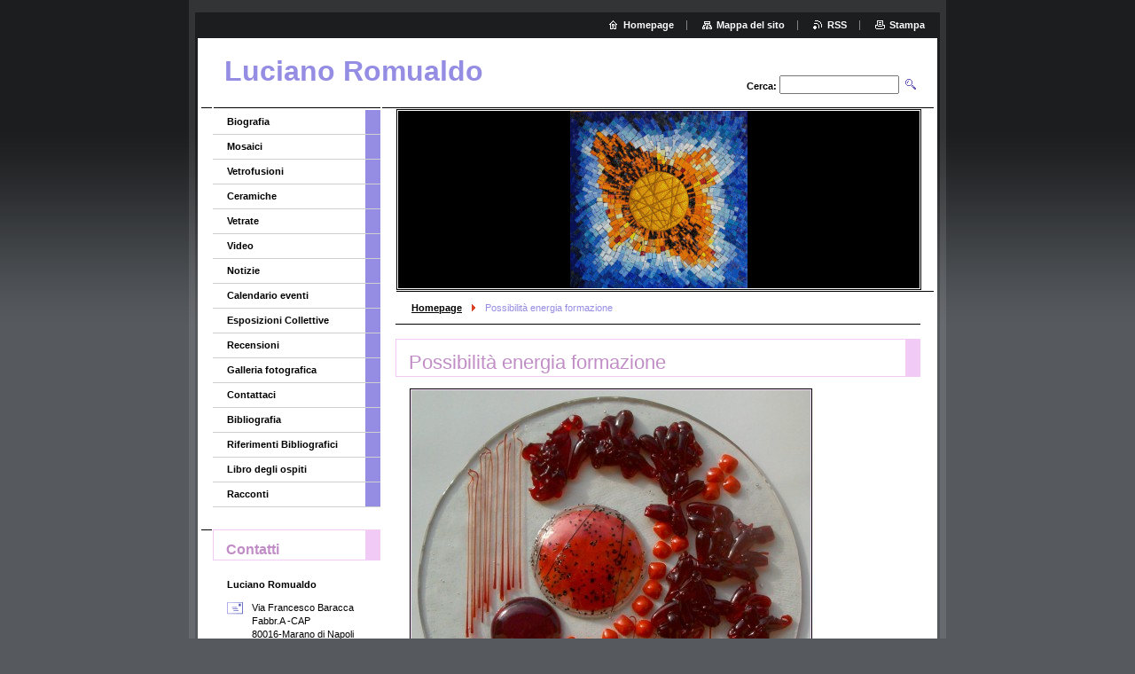

--- FILE ---
content_type: text/html; charset=UTF-8
request_url: https://luciano-romualdo.webnode.it/products/possibilit%C3%A0-energia-formazione/
body_size: 8790
content:
<!--[if lte IE 9]><!DOCTYPE HTML PUBLIC "-//W3C//DTD HTML 4.01 Transitional//EN" "https://www.w3.org/TR/html4/loose.dtd"><![endif]-->
<!DOCTYPE html>

<!--[if IE]><html class="ie" lang="it"><![endif]-->
<!--[if gt IE 9]><!--> 
<html lang="it">
<!--<![endif]-->

	<head>
		<!--[if lt IE 8]><meta http-equiv="X-UA-Compatible" content="IE=EmulateIE7"><![endif]--><!--[if IE 8]><meta http-equiv="X-UA-Compatible" content="IE=EmulateIE8"><![endif]--><!--[if IE 9]><meta http-equiv="X-UA-Compatible" content="IE=EmulateIE9"><![endif]-->
		<base href="https://luciano-romualdo.webnode.it/">
  <meta charset="utf-8">
  <meta name="description" content="">
  <meta name="keywords" content="22">
  <meta name="generator" content="Webnode">
  <meta name="apple-mobile-web-app-capable" content="yes">
  <meta name="apple-mobile-web-app-status-bar-style" content="black">
  <meta name="format-detection" content="telephone=no">
    <link rel="icon" type="image/svg+xml" href="/favicon.svg" sizes="any">  <link rel="icon" type="image/svg+xml" href="/favicon16.svg" sizes="16x16">  <link rel="icon" href="/favicon.ico">  <link rel="stylesheet" href="https://luciano-romualdo.webnode.it/wysiwyg/system.style.css">
<link rel="canonical" href="https://luciano-romualdo.webnode.it/products/possibilit%C3%A0-energia-formazione/">
<script type="text/javascript">(function(i,s,o,g,r,a,m){i['GoogleAnalyticsObject']=r;i[r]=i[r]||function(){
			(i[r].q=i[r].q||[]).push(arguments)},i[r].l=1*new Date();a=s.createElement(o),
			m=s.getElementsByTagName(o)[0];a.async=1;a.src=g;m.parentNode.insertBefore(a,m)
			})(window,document,'script','//www.google-analytics.com/analytics.js','ga');ga('create', 'UA-797705-6', 'auto',{"name":"wnd_header"});ga('wnd_header.set', 'dimension1', 'W1');ga('wnd_header.set', 'anonymizeIp', true);ga('wnd_header.send', 'pageview');var pageTrackerAllTrackEvent=function(category,action,opt_label,opt_value){ga('send', 'event', category, action, opt_label, opt_value)};</script>
  <link rel="alternate" type="application/rss+xml" href="https://luciano-romualdo.webnode.it/rss/all.xml" title="">
<!--[if lte IE 9]><style type="text/css">.cke_skin_webnode iframe {vertical-align: baseline !important;}</style><![endif]-->
		<title>Possibilità energia formazione :: Luciano Romualdo</title>
		<meta name="robots" content="index, follow">
		<meta name="googlebot" content="index, follow">
		<script type="text/javascript" src="https://d11bh4d8fhuq47.cloudfront.net/_system/skins/v9/50000003/js/functions.js"></script>
		<link rel="stylesheet" type="text/css" href="https://d11bh4d8fhuq47.cloudfront.net/_system/skins/v9/50000003/css/style.css" media="screen,handheld,projection">
		<link rel="stylesheet" type="text/css" href="https://d11bh4d8fhuq47.cloudfront.net/_system/skins/v9/50000003/css/print.css" media="print">
	
				<script type="text/javascript">
				/* <![CDATA[ */
					
					if (typeof(RS_CFG) == 'undefined') RS_CFG = new Array();
					RS_CFG['staticServers'] = new Array('https://d11bh4d8fhuq47.cloudfront.net/');
					RS_CFG['skinServers'] = new Array('https://d11bh4d8fhuq47.cloudfront.net/');
					RS_CFG['filesPath'] = 'https://luciano-romualdo.webnode.it/_files/';
					RS_CFG['filesAWSS3Path'] = 'https://e1dfdae251.cbaul-cdnwnd.com/9cb9e3f459a5bca5931c686c7b739db3/';
					RS_CFG['lbClose'] = 'Chiudi';
					RS_CFG['skin'] = 'default';
					if (!RS_CFG['labels']) RS_CFG['labels'] = new Array();
					RS_CFG['systemName'] = 'Webnode';
						
					RS_CFG['responsiveLayout'] = 0;
					RS_CFG['mobileDevice'] = 0;
					RS_CFG['labels']['copyPasteSource'] = 'Maggiori informazioni';
					
				/* ]]> */
				</script><style type="text/css">/* <![CDATA[ */#dtikcuh3g2g {position: absolute;font-size: 13px !important;font-family: "Arial", helvetica, sans-serif !important;white-space: nowrap;z-index: 2147483647;-webkit-user-select: none;-khtml-user-select: none;-moz-user-select: none;-o-user-select: none;user-select: none;}#elk9fcpl4 {position: relative;top: -14px;}* html #elk9fcpl4 { top: -11px; }#elk9fcpl4 a { text-decoration: none !important; }#elk9fcpl4 a:hover { text-decoration: underline !important; }#w4rzd61 {z-index: 2147483647;display: inline-block !important;font-size: 16px;padding: 7px 59px 9px 59px;background: transparent url(https://d11bh4d8fhuq47.cloudfront.net/img/footer/footerButtonWebnodeHover.png?ph=e1dfdae251) top left no-repeat;height: 18px;cursor: pointer;}* html #w4rzd61 { height: 36px; }#w4rzd61:hover { background: url(https://d11bh4d8fhuq47.cloudfront.net/img/footer/footerButtonWebnode.png?ph=e1dfdae251) top left no-repeat; }#e1e280ba1jh2g { display: none; }#dc2x2wo16ijc {z-index: 3000;text-align: left !important;position: absolute;height: 88px;font-size: 13px !important;color: #ffffff !important;font-family: "Arial", helvetica, sans-serif !important;overflow: hidden;cursor: pointer;}#dc2x2wo16ijc a {color: #ffffff !important;}#abg0gm4e48chb {color: #36322D !important;text-decoration: none !important;font-weight: bold !important;float: right;height: 31px;position: absolute;top: 19px;right: 15px;cursor: pointer;}#fea0eg7h4dkc0j { float: right; padding-right: 27px; display: block; line-height: 31px; height: 31px; background: url(https://d11bh4d8fhuq47.cloudfront.net/img/footer/footerButton.png?ph=e1dfdae251) top right no-repeat; white-space: nowrap; }#di583j5813a072 { position: relative; left: 1px; float: left; display: block; width: 15px; height: 31px; background: url(https://d11bh4d8fhuq47.cloudfront.net/img/footer/footerButton.png?ph=e1dfdae251) top left no-repeat; }#abg0gm4e48chb:hover { color: #36322D !important; text-decoration: none !important; }#abg0gm4e48chb:hover #fea0eg7h4dkc0j { background: url(https://d11bh4d8fhuq47.cloudfront.net/img/footer/footerButtonHover.png?ph=e1dfdae251) top right no-repeat; }#abg0gm4e48chb:hover #di583j5813a072 { background: url(https://d11bh4d8fhuq47.cloudfront.net/img/footer/footerButtonHover.png?ph=e1dfdae251) top left no-repeat; }#e2aa6f9h8 {padding-right: 11px;padding-right: 11px;float: right;height: 60px;padding-top: 18px;background: url(https://d11bh4d8fhuq47.cloudfront.net/img/footer/footerBubble.png?ph=e1dfdae251) top right no-repeat;}#godx48626m1ss {float: left;width: 18px;height: 78px;background: url(https://d11bh4d8fhuq47.cloudfront.net/img/footer/footerBubble.png?ph=e1dfdae251) top left no-repeat;}* html #w4rzd61 { filter: progid:DXImageTransform.Microsoft.AlphaImageLoader(src='https://d11bh4d8fhuq47.cloudfront.net/img/footer/footerButtonWebnode.png?ph=e1dfdae251'); background: transparent; }* html #w4rzd61:hover { filter: progid:DXImageTransform.Microsoft.AlphaImageLoader(src='https://d11bh4d8fhuq47.cloudfront.net/img/footer/footerButtonWebnodeHover.png?ph=e1dfdae251'); background: transparent; }* html #e2aa6f9h8 { height: 78px; background-image: url(https://d11bh4d8fhuq47.cloudfront.net/img/footer/footerBubbleIE6.png?ph=e1dfdae251);  }* html #godx48626m1ss { background-image: url(https://d11bh4d8fhuq47.cloudfront.net/img/footer/footerBubbleIE6.png?ph=e1dfdae251);  }* html #fea0eg7h4dkc0j { background-image: url(https://d11bh4d8fhuq47.cloudfront.net/img/footer/footerButtonIE6.png?ph=e1dfdae251); }* html #di583j5813a072 { background-image: url(https://d11bh4d8fhuq47.cloudfront.net/img/footer/footerButtonIE6.png?ph=e1dfdae251); }* html #abg0gm4e48chb:hover #rbcGrSigTryButtonRight { background-image: url(https://d11bh4d8fhuq47.cloudfront.net/img/footer/footerButtonHoverIE6.png?ph=e1dfdae251);  }* html #abg0gm4e48chb:hover #rbcGrSigTryButtonLeft { background-image: url(https://d11bh4d8fhuq47.cloudfront.net/img/footer/footerButtonHoverIE6.png?ph=e1dfdae251);  }/* ]]> */</style><script type="text/javascript" src="https://d11bh4d8fhuq47.cloudfront.net/_system/client/js/compressed/frontend.package.1-3-108.js?ph=e1dfdae251"></script><style type="text/css"></style></head>

	<body>
		<div id="pageOut">

			<div id="pageIn">

				<div id="wrapper" class="twoColumns">

					<div id="header">

						<div id="logo"><a href="home/" title="Vai alla Homepage."><span id="rbcSystemIdentifierLogo">Luciano Romualdo</span></a></div>
						<script type="text/javascript"> /* <![CDATA[ */ logoCentering(); /* ]]> */ </script>
						
						<div id="languageSelect"></div>			

						<hr class="noDis">



						<div id="search">

		<form action="/search/" method="get" id="fulltextSearch">

								<fieldset>
									<legend>Cerca nel sito</legend>
									<label for="fulltextSearchText">Cerca:</label>
									<input type="text" id="fulltextSearchText" name="text" value="">
									<input class="submit" type="image" src="https://d11bh4d8fhuq47.cloudfront.net/_system/skins/v9/50000003/img/search.png" alt="Cerca">
								</fieldset>

		</form>

						</div><!-- / id="search" -->

		
					</div><!-- / id="header" -->

					<div id="mainOut">

						<div id="illustration">

							<span><span><img src="https://e1dfdae251.cbaul-cdnwnd.com/9cb9e3f459a5bca5931c686c7b739db3/200000514-b507fb6018/Animazione6.gif?ph=e1dfdae251" width="589" height="203" alt=""></span></span>
							<h3><span id="rbcCompanySlogan" class="rbcNoStyleSpan"></span></h3>

							<hr class="noDis">

						</div><!-- / id="illustration" -->

						<div id="mainIn">

							<div id="navigator">

								<div id="pageNavigator" class="rbcContentBlock"><p><a class="navFirstPage" href="/home/">Homepage</a><span><span> &gt; </span></span><span id="navCurrentPage">Possibilità energia formazione</span></p><hr class="noDis"></div>
							</div><!-- / id="navigator" -->

							<div class="container">

								<!-- MIDDLE BAR ~ MAIN AREA -->
								<div class="content middleBar">




								<div class="box detail products">

		

									<h1>Possibilità energia formazione</h1>

									

									<a href="/images/200000529-1531217260/Possibilità energia formazione.jpg?s3=1" class="thumbnail" title="La pagina sarà visualizzata in una nuova finestra." onclick="return !window.open(this.href);"><img src="https://e1dfdae251.cbaul-cdnwnd.com/9cb9e3f459a5bca5931c686c7b739db3/system_preview_detail_200000529-1531217260/Possibilità energia formazione.jpg" width="450" height="450" alt="Possibilità energia formazione"></a>

		
									<div class="wsw">
										<!-- WSW -->
<h3>Possibilità energia formazione</h3>
<h3>&nbsp;</h3>
<h3>Il fondo circolare è incolore, trasparente, è un nulla apparente, che può essere tutto e proprio da esso emerge vittorioso, vivace, veloce il rosso con la sua vitalità plasmatrice che prende forme diverse per grandezza e tonalità tali da trasmettere ritmo e movimento.</h3>
<h3>Le forme oblunghe rosso rubino sembrano contrapporsi a quelle rotonde rosso porpora, entrambe vorrebbero avvicinarsi alla forma rotonda centrale, ma sono trattenute dalla enigmatica compresenza di linee e punti neri, mentre la forma circolare a sinistra profondamente autoriflessiva sembra tendere ad una possibile perfezione, in contrapposizione con la dinamica delle altre forme, ma soprattutto ignara del tentativo delle strisce sottili che mirano ad invaderla, ma saggiamente si arrestano difronte alla sapiente rotondità della sfera e alla minacciosa forma che è alla sua sinistra.</h3>
<h3>Diversamente le sottili strisce a destra tendono a fuoriuscire dallo spazio del fondo, intuendo un altro spazio indefinito e sono spinte dall’energia del rosso e dalla sua spregiudicata immaginazione, ma anche la magia del rosso dovrà arrestarsi al limite della circonferenza.</h3>
<h3>Dimensione concettuale e dimensione simbolica sono sottese alla tessitura di linee e forme, ma è pienamente manifesto il protagonista autore della composizione: il colore rosso e il suo luogo di provenienza, il vuoto incolore.</h3>
<h3>“La monocromia è la sola maniera fisica di dipingere che permette di raggiungere l’assoluto spirituale” Yves Klein</h3>
<div>
	&nbsp;</div>
<div>
	<p>Vetro-fusione</p>
	<p>Diametro cm. 32</p>
	<p>2014</p>
</div>
<p>&nbsp;</p>

										<!-- / WSW -->
									</div><!-- / class="wsw" -->

									<div class="rbcTags">
<h4><a href="https://luciano-romualdo.webnode.it/tags/">Tag</a>:</h4>
<p class="tags">
	<a href="/tags/22/" rel="tag">22</a>
</p>
</div>


									<div class="rbcBookmarks"><div id="rbcBookmarks200000485"></div></div>
		<script type="text/javascript">
			/* <![CDATA[ */
			Event.observe(window, 'load', function(){
				var bookmarks = '<div style=\"float:left;\"><div style=\"float:left;\"><iframe src=\"//www.facebook.com/plugins/like.php?href=https://luciano-romualdo.webnode.it/products/possibilit%C3%A0-energia-formazione/&amp;send=false&amp;layout=button_count&amp;width=145&amp;show_faces=false&amp;action=like&amp;colorscheme=light&amp;font&amp;height=21&amp;appId=397846014145828&amp;locale=it_IT\" scrolling=\"no\" frameborder=\"0\" style=\"border:none; overflow:hidden; width:145px; height:21px; position:relative; top:1px;\" allowtransparency=\"true\"></iframe></div><div style=\"float:left;\"><a href=\"https://twitter.com/share\" class=\"twitter-share-button\" data-count=\"horizontal\" data-via=\"webnode\" data-lang=\"it\">Tweet</a></div><script type=\"text/javascript\">(function() {var po = document.createElement(\'script\'); po.type = \'text/javascript\'; po.async = true;po.src = \'//platform.twitter.com/widgets.js\';var s = document.getElementsByTagName(\'script\')[0]; s.parentNode.insertBefore(po, s);})();'+'<'+'/scr'+'ipt></div> <div class=\"addthis_toolbox addthis_default_style\" style=\"float:left;\"><a class=\"addthis_counter addthis_pill_style\"></a></div> <script type=\"text/javascript\">(function() {var po = document.createElement(\'script\'); po.type = \'text/javascript\'; po.async = true;po.src = \'https://s7.addthis.com/js/250/addthis_widget.js#pubid=webnode\';var s = document.getElementsByTagName(\'script\')[0]; s.parentNode.insertBefore(po, s);})();'+'<'+'/scr'+'ipt><div style=\"clear:both;\"></div>';
				$('rbcBookmarks200000485').innerHTML = bookmarks;
				bookmarks.evalScripts();
			});
			/* ]]> */
		</script>
		

									

		

									<hr class="noDis">

								</div><!-- / class="box detail products" -->


		
								</div><!-- / class="content middleBar" -->
								<!-- / MIDDLE BAR ~ MAIN AREA -->

								<div class="cleaner"><!-- / FLOAT CLEAR --></div>

							</div><!-- / class="container" -->

						</div><!-- / id="mainIn" -->

					</div><!-- / id="mainOut" -->

					<!-- LEFT BAR -->
					<div class="sidebar leftBar">


<ul class="menu">
	<li class="first"><a href="/biografia/">Biografia</a></li>
	<li><a href="/mosaici/">Mosaici</a></li>
	<li><a href="/vetrofusioni/">Vetrofusioni</a></li>
	<li><a href="/ceramiche/">Ceramiche</a></li>
	<li><a href="/vetrate/">Vetrate</a></li>
	<li><a href="/video/">Video</a></li>
	<li><a href="/notizie/">Notizie</a></li>
	<li><a href="/calendario-eventi/">Calendario eventi</a></li>
	<li><a href="/eventi/">Esposizioni Collettive</a></li>
	<li><a href="/recensioni/">Recensioni</a></li>
	<li><a href="/galleria-fotografica/">Galleria fotografica</a></li>
	<li><a href="/contattaci/">Contattaci</a></li>
	<li><a href="/bibliografia/">Bibliografia</a></li>
	<li><a href="/riferimenti-bibliografici/">Riferimenti Bibliografici</a></li>
	<li><a href="/libro-degli-ospiti/">Libro degli ospiti</a></li>
	<li class="last"><a href="/racconti/">Racconti</a></li>
</ul>			




								<div class="box contact">

									<h2>Contatti</h2>

		

									<address>
										<strong>Luciano Romualdo</strong>
										<br class="noDis">
										

										<br class="noDis">
										<span class="address">
Via Francesco Baracca Fabbr.A -CAP <br />
80016-Marano di Napoli (NA) - ITALIA <br />
Tel. +39 0817423036 <br />
<br />
Via Castelluccio - CAP 04021 - Castelforte (LT) - ITALIA 
										</span>

	
										

										<br class="noDis">
										<span class="phone">
+393334470955
										</span>

	
										

										<br class="noDis">
										<span class="email">
											<a href="&#109;&#97;&#105;&#108;&#116;&#111;:&#108;&#117;&#99;&#105;&#97;&#110;&#111;&#46;&#114;&#111;&#109;&#117;&#97;&#108;&#100;&#111;&#64;&#97;&#108;&#105;&#99;&#101;&#46;&#105;&#116;"><span id="rbcContactEmail">&#108;&#117;&#99;&#105;&#97;&#110;&#111;&#46;&#114;&#111;&#109;&#117;&#97;&#108;&#100;&#111;&#64;&#97;&#108;&#105;&#99;&#101;&#46;&#105;&#116;</span></a>
										</span>

	
									</address>
									

									<br class="noDis">
									<span class="image"><img src="https://e1dfdae251.cbaul-cdnwnd.com/9cb9e3f459a5bca5931c686c7b739db3/system_preview_small_200000514-b507fb6018/Animazione6.gif" width="118" height="41" alt=""></span>

	

		

									<div class="cleaner"><!-- / FLOAT CLEAR --></div>

									<hr class="noDis">

								</div><!-- / class="box contact" -->


					




								<div class="box detail wysiwyg">

									<div class="wsw">
										<!-- WSW -->

		<p>Progetto Web nato il</p>
<p>03.04.2011</p>


										<!-- / WSW -->
									</div><!-- class="wsw" -->

									<hr class="noDis">

								</div><!-- / class="box detail wysiwyg" -->


		

					</div><!-- / class="sidebar leftBar" -->
					<!-- / LEFT BAR -->

					<div class="cleaner"><!-- / FLOAT CLEAR --></div>

					<ul id="quick"><li class="homepage"><a href="home/" title="Vai alla Homepage.">Homepage</a></li><li class="sitemap"><a href="/sitemap/" title="Vai alla Mappa del sito.">Mappa del sito</a></li><li class="rss"><a href="/rss/" title="Feed RSS">RSS</a></li><li class="print"><a href="#" onclick="window.print(); return false;" title="Stampa la pagina">Stampa</a></li></ul><!-- / id="quick" -->
					<hr class="noDis">

				</div><!-- / id="wrapper" class="twoColumns" -->

				<div id="footer">
					<p><span id="rbcFooterText" class="rbcNoStyleSpan">©Luciano Romualdo 2010/2015 All right reserved - iOdesign FCA web powered 2015</span><!-- --></p>
					<span class="signature"><span class="rbcSignatureText"><a rel="nofollow" href="https://www.webnode.it?utm_source=text&amp;utm_medium=footer&amp;utm_campaign=free1">Crea un sito web gratis</a><a id="w4rzd61" rel="nofollow" href="https://www.webnode.it?utm_source=button&amp;utm_medium=footer&amp;utm_campaign=free1"><span id="e1e280ba1jh2g">Webnode</span></a></span></span>
				</div><!-- / id="footer" -->

			</div><!-- / id="pageIn" -->

		</div><!-- / id="pageOut" -->

		<script type="text/javascript">
			/* <![CDATA[ */

				RubicusFrontendIns.addObserver
				({

					onContentChange: function ()
					{
						logoCentering();

						RubicusFrontendIns.faqInit('faq', 'answerBlock');
					},

					onStartSlideshow: function()
					{
						$('slideshowControl').innerHTML	= 'Pausa';
						$('slideshowControl').title			= 'Interrompe la slideshow';
						$('slideshowControl').onclick		= RubicusFrontendIns.stopSlideshow.bind(RubicusFrontendIns);
					},

					onStopSlideshow: function()
					{
						$('slideshowControl').innerHTML	= 'Slideshow';
						$('slideshowControl').title			= 'Avvia la slide show';
						$('slideshowControl').onclick		= RubicusFrontendIns.startSlideshow.bind(RubicusFrontendIns);
					},

					onShowImage: function()
					{
						if (RubicusFrontendIns.isSlideshowMode())
						{
							$('slideshowControl').innerHTML	= 'Pausa';
							$('slideshowControl').title			= 'Interrompe la slideshow';
							$('slideshowControl').onclick		= RubicusFrontendIns.stopSlideshow.bind(RubicusFrontendIns);
						}
					}

				});

				RubicusFrontendIns.faqInit('faq', 'answerBlock');

				RubicusFrontendIns.addFileToPreload('https://d11bh4d8fhuq47.cloudfront.net/_system/skins/v9/50000003/img/loading.gif');
				RubicusFrontendIns.addFileToPreload('https://d11bh4d8fhuq47.cloudfront.net/_system/skins/v9/50000003/img/loading_poll.gif');

			/* ]]> */
		</script>

	<div id="rbcFooterHtml"></div><div style="display: none;" id="dtikcuh3g2g"><span id="elk9fcpl4">&nbsp;</span></div><div id="dc2x2wo16ijc" style="display: none;"><a href="https://www.webnode.it?utm_source=window&amp;utm_medium=footer&amp;utm_campaign=free1" rel="nofollow"><div id="godx48626m1ss"><!-- / --></div><div id="e2aa6f9h8"><div><strong id="cqokeq26b8l">Ti piace questo stio?</strong><br /><span id="j6b5j8m2e9ann">Crea il tuo situ in 2 minuti!</span></div><span id="abg0gm4e48chb"><span id="di583j5813a072"><!-- / --></span><span id="fea0eg7h4dkc0j">Provalo ora!</span></span></div></a></div><script type="text/javascript">/* <![CDATA[ */var h0813gg13i = {sig: $('dtikcuh3g2g'),prefix: $('elk9fcpl4'),btn : $('w4rzd61'),win : $('dc2x2wo16ijc'),winLeft : $('godx48626m1ss'),winLeftT : $('ce1c17n4'),winLeftB : $('h8qgn4kh'),winRght : $('e2aa6f9h8'),winRghtT : $('e0cdcdb63aj1'),winRghtB : $('agf9he22h'),tryBtn : $('abg0gm4e48chb'),tryLeft : $('di583j5813a072'),tryRght : $('fea0eg7h4dkc0j'),text : $('j6b5j8m2e9ann'),title : $('cqokeq26b8l')};h0813gg13i.sig.appendChild(h0813gg13i.btn);var g9d509ac573abac=0,i29242461c935f1=0,fb1lfh96=0,ffe5620rvtrb,r0i71a59wi5=$$('.rbcSignatureText')[0],g7ed59082rhm52=false,eh9p50qx;function a23x33vfmbai(){if (!g7ed59082rhm52 && pageTrackerAllTrackEvent){pageTrackerAllTrackEvent('Signature','Window show - web',h0813gg13i.sig.getElementsByTagName('a')[0].innerHTML);g7ed59082rhm52=true;}h0813gg13i.win.show();fb1lfh96=h0813gg13i.tryLeft.offsetWidth+h0813gg13i.tryRght.offsetWidth+1;h0813gg13i.tryBtn.style.width=parseInt(fb1lfh96)+'px';h0813gg13i.text.parentNode.style.width = '';h0813gg13i.winRght.style.width=parseInt(20+fb1lfh96+Math.max(h0813gg13i.text.offsetWidth,h0813gg13i.title.offsetWidth))+'px';h0813gg13i.win.style.width=parseInt(h0813gg13i.winLeft.offsetWidth+h0813gg13i.winRght.offsetWidth)+'px';var wl=h0813gg13i.sig.offsetLeft+h0813gg13i.btn.offsetLeft+h0813gg13i.btn.offsetWidth-h0813gg13i.win.offsetWidth+12;if (wl<10){wl=10;}h0813gg13i.win.style.left=parseInt(wl)+'px';h0813gg13i.win.style.top=parseInt(i29242461c935f1-h0813gg13i.win.offsetHeight)+'px';clearTimeout(ffe5620rvtrb);}function aje8pph1dc92a1(){ffe5620rvtrb=setTimeout('h0813gg13i.win.hide()',1000);}function j1f91cfmx(){var ph = RubicusFrontendIns.photoDetailHandler.lightboxFixed?document.getElementsByTagName('body')[0].offsetHeight/2:RubicusFrontendIns.getPageSize().pageHeight;h0813gg13i.sig.show();g9d509ac573abac=0;i29242461c935f1=0;if (r0i71a59wi5&&r0i71a59wi5.offsetParent){var obj=r0i71a59wi5;do{g9d509ac573abac+=obj.offsetLeft;i29242461c935f1+=obj.offsetTop;} while (obj = obj.offsetParent);}if ($('rbcFooterText')){h0813gg13i.sig.style.color = $('rbcFooterText').getStyle('color');h0813gg13i.sig.getElementsByTagName('a')[0].style.color = $('rbcFooterText').getStyle('color');}h0813gg13i.sig.style.width=parseInt(h0813gg13i.prefix.offsetWidth+h0813gg13i.btn.offsetWidth)+'px';if (g9d509ac573abac<0||g9d509ac573abac>document.body.offsetWidth){g9d509ac573abac=(document.body.offsetWidth-h0813gg13i.sig.offsetWidth)/2;}if (g9d509ac573abac>(document.body.offsetWidth*0.55)){h0813gg13i.sig.style.left=parseInt(g9d509ac573abac+(r0i71a59wi5?r0i71a59wi5.offsetWidth:0)-h0813gg13i.sig.offsetWidth)+'px';}else{h0813gg13i.sig.style.left=parseInt(g9d509ac573abac)+'px';}if (i29242461c935f1<=0 || RubicusFrontendIns.photoDetailHandler.lightboxFixed){i29242461c935f1=ph-5-h0813gg13i.sig.offsetHeight;}h0813gg13i.sig.style.top=parseInt(i29242461c935f1-5)+'px';}function a37lfm41lhf21(){if (eh9p50qx){clearTimeout(eh9p50qx);}eh9p50qx = setTimeout('j1f91cfmx()', 10);}Event.observe(window,'load',function(){if (h0813gg13i.win&&h0813gg13i.btn){if (r0i71a59wi5){if (r0i71a59wi5.getElementsByTagName("a").length > 0){h0813gg13i.prefix.innerHTML = r0i71a59wi5.innerHTML + '&nbsp;';}else{h0813gg13i.prefix.innerHTML = '<a href="https://www.webnode.it?utm_source=text&amp;utm_medium=footer&amp;utm_content=it-web-0&amp;utm_campaign=signature" rel="nofollow">'+r0i71a59wi5.innerHTML + '</a>&nbsp;';}r0i71a59wi5.style.visibility='hidden';}else{if (pageTrackerAllTrackEvent){pageTrackerAllTrackEvent('Signature','Missing rbcSignatureText','luciano-romualdo.webnode.it');}}j1f91cfmx();setTimeout(j1f91cfmx, 500);setTimeout(j1f91cfmx, 1000);setTimeout(j1f91cfmx, 5000);Event.observe(h0813gg13i.btn,'mouseover',a23x33vfmbai);Event.observe(h0813gg13i.win,'mouseover',a23x33vfmbai);Event.observe(h0813gg13i.btn,'mouseout',aje8pph1dc92a1);Event.observe(h0813gg13i.win,'mouseout',aje8pph1dc92a1);Event.observe(h0813gg13i.win,'click',function(){if (pageTrackerAllTrackEvent){pageTrackerAllTrackEvent('Signature','Window click - web','Ti piace questo stio?',0);}document/*bd5a4ad1a9*/.location.href='https://www.webnode.it?utm_source=window&utm_medium=footer&utm_content=it-web-0&utm_campaign=signature';});Event.observe(window, 'resize', a37lfm41lhf21);Event.observe(document.body, 'resize', a37lfm41lhf21);RubicusFrontendIns.addObserver({onResize: a37lfm41lhf21});RubicusFrontendIns.addObserver({onContentChange: a37lfm41lhf21});RubicusFrontendIns.addObserver({onLightboxUpdate: j1f91cfmx});Event.observe(h0813gg13i.btn, 'click', function(){if (pageTrackerAllTrackEvent){pageTrackerAllTrackEvent('Signature','Button click - web',h0813gg13i.sig.getElementsByTagName('a')[0].innerHTML);}});Event.observe(h0813gg13i.tryBtn, 'click', function(){if (pageTrackerAllTrackEvent){pageTrackerAllTrackEvent('Signature','Try Button click - web','Ti piace questo stio?',0);}});}});RubicusFrontendIns.addFileToPreload('https://d11bh4d8fhuq47.cloudfront.net/img/footer/footerButtonWebnode.png?ph=e1dfdae251');RubicusFrontendIns.addFileToPreload('https://d11bh4d8fhuq47.cloudfront.net/img/footer/footerButton.png?ph=e1dfdae251');RubicusFrontendIns.addFileToPreload('https://d11bh4d8fhuq47.cloudfront.net/img/footer/footerButtonHover.png?ph=e1dfdae251');RubicusFrontendIns.addFileToPreload('https://d11bh4d8fhuq47.cloudfront.net/img/footer/footerBubble.png?ph=e1dfdae251');if (Prototype.Browser.IE){RubicusFrontendIns.addFileToPreload('https://d11bh4d8fhuq47.cloudfront.net/img/footer/footerBubbleIE6.png?ph=e1dfdae251');RubicusFrontendIns.addFileToPreload('https://d11bh4d8fhuq47.cloudfront.net/img/footer/footerButtonHoverIE6.png?ph=e1dfdae251');}RubicusFrontendIns.copyLink = 'https://www.webnode.it';RS_CFG['labels']['copyPasteBackLink'] = 'Crea il tuo sito personale gratis';/* ]]> */</script><script type="text/javascript">var keenTrackerCmsTrackEvent=function(id){if(typeof _jsTracker=="undefined" || !_jsTracker){return false;};try{var name=_keenEvents[id];var keenEvent={user:{u:_keenData.u,p:_keenData.p,lc:_keenData.lc,t:_keenData.t},action:{identifier:id,name:name,category:'cms',platform:'WND1',version:'2.1.157'},browser:{url:location.href,ua:navigator.userAgent,referer_url:document.referrer,resolution:screen.width+'x'+screen.height,ip:'18.220.179.142'}};_jsTracker.jsonpSubmit('PROD',keenEvent,function(err,res){});}catch(err){console.log(err)};};</script></body>

</html>
